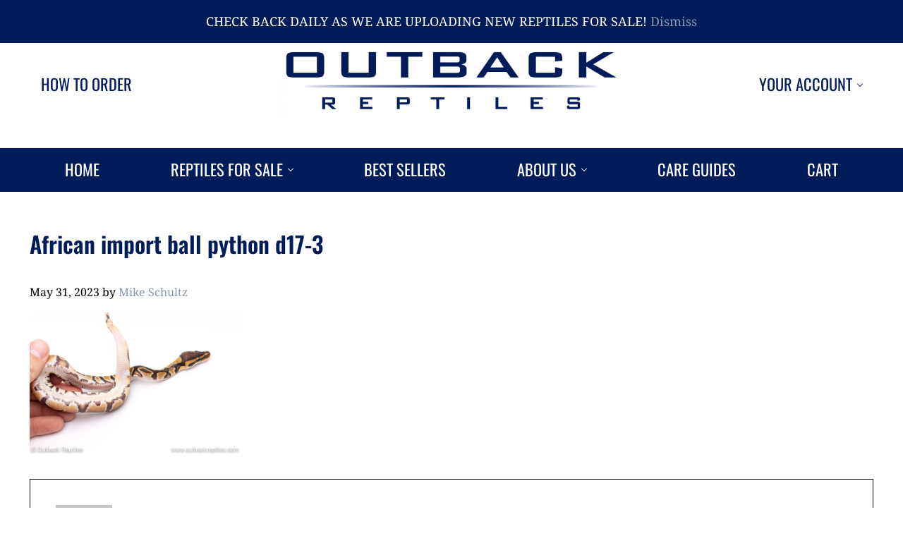

--- FILE ---
content_type: text/css
request_url: https://www.outbackreptiles.com/wp-content/plugins/mai-engine/assets/css/woocommerce-global.min.css?ver=2.26.1.4420231822
body_size: 809
content:
.woocommerce-store-notice,p.demo_store{position:absolute;top:0;right:0;left:0;z-index:99998;display:none;width:100%;margin:0;padding:var(--spacing-md) 0;color:var(--button-color);font-size:1em;text-align:center;background:var(--button-background,var(--color-primary));box-shadow:var(--shadow)}.admin-bar .woocommerce-store-notice,.admin-bar p.demo_store{top:32px}.actions{--input-width:160px;--input-margin:var(--spacing-xs);--input-padding:calc(0.8em - 2px) 1.2em;--input-font-size:var(--font-size-sm);--button-padding:0.8em 1.2em;--button-margin:var(--spacing-xs);--button-font-size:var(--font-size-sm);padding:var(--spacing-sm)}.actions .button{--button-color:var(--button-secondary-color);--button-color-hover:var(--button-secondary-color-hover,var(--button-secondary-color));--button-background:var(--button-secondary-background,var(--color-secondary));--button-background-hover:var(--button-secondary-background-hover,var(--color-secondary-dark,var(--color-secondary)))}.woocommerce-error,.woocommerce-info,.woocommerce-message{position:relative;margin:0 0 var(--spacing-lg);padding:var(--spacing-md) var(--spacing-md) var(--spacing-md) var(--spacing-lg);overflow:hidden;font-size:smaller;border:var(--border);border-left:none;--list-style-type:none;--list-margin:0;--list-item-margin:0}.woocommerce-error:before,.woocommerce-info:before,.woocommerce-message:before{position:absolute;top:-1px;bottom:-1px;left:0;display:block;width:6px;height:100%;background-color:var(--border-left-color,var(--color-primary));content:""}.woocommerce-error li,.woocommerce-info li,.woocommerce-message li{list-style-type:none}.woocommerce-error .button,.woocommerce-info .button,.woocommerce-message .button{margin:0 0 0 .382em}.woocommerce-message{--border-left-color:var(--color-success)}.woocommerce-error{--border-left-color:var(--color-danger)}.woocommerce-page .page-header,.woocommerce .page-header{width:100%;height:100%}.price{display:block;margin-bottom:var(--price-margin-bottom,var(--spacing-md));color:var(--color-heading);font-size:var(--price-font-size,var(--font-size-lg))}.price ins{text-decoration:none}.price del{color:inherit;opacity:.5}.shop_table{--table-margin:var(--spacing-md) 0 var(--spacing-xl)}@media only screen and (min-width:400px){.actions>.button{float:right}}@media only screen and (max-width:599px){.woocommerce-page .col2-set .col-1,.woocommerce-page .col2-set .col-2,.woocommerce .col2-set .col-1,.woocommerce .col2-set .col-2{float:none;width:100%}.woocommerce-page .col2-set .col-1,.woocommerce .col2-set .col-1{margin-bottom:var(--spacing-lg)}}